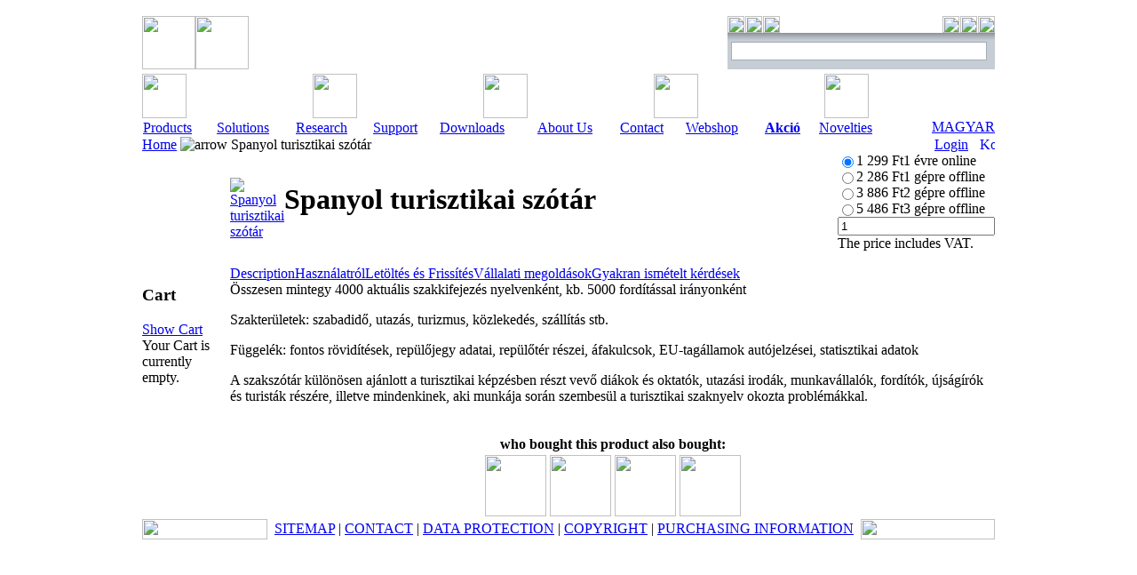

--- FILE ---
content_type: text/html;charset=iso-8859-2
request_url: https://www.morphologic.hu/index.php?page=shop.product_details&flypage=flypageTab&product_id=2567&category_id=72&option=com_virtuemart&Itemid=383&lang=en
body_size: 12541
content:
<!DOCTYPE HTML PUBLIC "-//W3C//DTD HTML 4.0 Transitional//EN">
<html xmlns="http://www.w3.org/1999/xhtml">
<head>
<meta http-equiv="Content-Type" content="text/html; charset=iso-8859-2" />
<link rel="shortcut icon" href="/images/favicon.ico">
<link href="/templates/morpho/css/template_css.css" rel="stylesheet" type="text/css" />
<link href="https://www.webforditas.hu/boxes/imports/box_styles.css" rel="stylesheet" type="text/css" />
<script type="text/javascript" src="/templates/morpho/js/functions.js"></script>
<script type="text/javascript">

  var _gaq = _gaq || [];
  _gaq.push(['_setAccount', 'UA-25345345-1']);
  _gaq.push(['_trackPageview']);
  
  (function() {
    var ga = document.createElement('script'); ga.type = 'text/javascript'; ga.async = true;
    ga.src = ('https:' == document.location.protocol ? 'https://ssl' : 'http://www') + '.google-analytics.com/ga.js';
    var s = document.getElementsByTagName('script')[0]; s.parentNode.insertBefore(ga, s);
  })();
  
</script>
<title>MorphoLogic - Spanyol turisztikai szótár</title>
<meta name="description" content="MorphoLogic" />
<meta name="title" content="" />
<meta name="author" content="KP" />
<meta name="keywords" content="" />
<meta name="title" content="" />
<meta name="author" content="KP" />
<meta name="title" content="" />
<meta name="author" content="" />
<meta name="title" content="MorphoMouse Gyik" />
<meta name="author" content="KP" />
<meta name="Generator" content="Joomla! - Copyright (C) 2005 - 2006 Open Source Matters. All rights reserved." />
<meta name="robots" content="index, follow" />
<script type="text/javascript" src="https://www.morphologic.hu/components/com_virtuemart/js/sleight.js"></script>
<script type="text/javascript" src="https://www.morphologic.hu/components/com_virtuemart/js/sleightbg.js"></script>
<link type="text/css" rel="stylesheet" media="screen, projection" href="https://www.morphologic.hu/components/com_virtuemart/css/shop.css" />
<base href="https://www.morphologic.hu/" />
	<link rel="shortcut icon" href="https://www.morphologic.hu/images/favicon.ico" />
	</head>
<body>
<table width="960" border="0" align="center" cellpadding="0" cellspacing="0">
<tr>
    <td>
    <table width="100%" border="0" cellpadding="0" cellspacing="0">
    <tr><td colspan="2" height="10"></td></tr>
    <tr>
        <td>
            <table border="0" cellpadding="0" cellspacing="0">
            <tr>
                <td><a href="index.php"><img src="/templates/morpho/images/page-logo.gif" border="0" height="60" /></a></td>
                <td><a href="index.php"><img src="/templates/morpho/images/page-title-en.gif" border="0" height="60" /></a></td>
            </tr>
            </table>
        </td>
        <td align="right">
            <!-- [301x60] search frame -->
<script type="text/javascript">
<!--
    MM_preloadImages('/templates/morpho/images/searchbox/translate_web_active.gif');
    MM_preloadImages('/templates/morpho/images/searchbox/translate_web_inactive.gif');
    MM_preloadImages('/templates/morpho/images/searchbox/translate_web_inactive_hover.gif');    
    MM_preloadImages('/templates/morpho/images/searchbox/translate_text_active.gif');
    MM_preloadImages('/templates/morpho/images/searchbox/translate_text_inactive.gif');
    MM_preloadImages('/templates/morpho/images/searchbox/translate_text_inactive_hover.gif');    
    MM_preloadImages('/templates/morpho/images/searchbox/dictionary_active.gif');
    MM_preloadImages('/templates/morpho/images/searchbox/dictionary_inactive.gif');
    MM_preloadImages('/templates/morpho/images/searchbox/dictionary_inactive_hover.gif');    
    MM_preloadImages('/templates/morpho/images/searchbox/homepage_active.gif');
    MM_preloadImages('/templates/morpho/images/searchbox/homepage_inactive.gif');
    MM_preloadImages('/templates/morpho/images/searchbox/homepage_inactive_hover.gif');    
    MM_preloadImages('/templates/morpho/images/searchbox/product_active.gif');
    MM_preloadImages('/templates/morpho/images/searchbox/product_inactive.gif');
    MM_preloadImages('/templates/morpho/images/searchbox/product_inactive_hover.gif');    
    MM_preloadImages('/templates/morpho/images/searchbox/web_active.gif');
    MM_preloadImages('/templates/morpho/images/searchbox/web_inactive.gif');
    MM_preloadImages('/templates/morpho/images/searchbox/web_inactive_hover.gif');    
//-->
</script>
<div class='boxContainer' style='width:301px; height:60px'>
<script type='text/javascript' src='/templates/morpho/js/box_functions.js'></script>
<script type='text/javascript'>s_activetab="sproducts";</script>
<table width='301' border='0' cellpadding='0' cellspacing='0'>
<tr>
  <td>
    <div style="height:19px;overflow:hidden">
    <table border="0" cellpadding="0" cellspacing="0"><tr>
    <td id="swebTabBox" class="boxTabLabel">
                <img src="/templates/morpho/images/searchbox/translate_web_inactive.gif" height="19" border="0" id="swebTabLabel"
	    style="cursor:pointer"
            onclick="SetSearchTab('swebTab')"
        >
    </td>
    <td style="width:1px"><div style="width:1px"></div></td>
    <td id="stextTabBox" class="boxTabLabel">
                <img src="/templates/morpho/images/searchbox/translate_text_inactive.gif" height="19" border="0" id="stextTabLabel"
	    style="cursor:pointer"
            onclick="SetSearchTab('stextTab')"
        >
    </td>
    <td style="width:1px"><div style="width:1px"></div></td>
    <td id="sdictTabBox" class="boxTabLabel">
                <img src="/templates/morpho/images/searchbox/dictionary_inactive.gif" height="19" border="0" id="sdictTabLabel"
	    style="cursor:pointer"
            onclick="SetSearchTab('sdictTab')"
        >
    </td>
    <td style="width:1px"><div style="width:1px"></div></td>
    </tr></table>
    </div>
  </td>
  <td align='right'>
    <div style="height:19px;overflow:hidden">
    <table border="0" cellpadding="0" cellspacing="0"><tr>
    <td style="width:1px"><div style="width:1px"></div></td>
    <td id="shomepageBox" class="boxTabLabel">
                <img src="/templates/morpho/images/searchbox/homepage_inactive.gif" height="19" border="0" id="shomepageLabel"
	    style="cursor:pointer"
            onclick="SetSearchTab('shomepage')"
        >
    </td>
    <td style="width:1px"><div style="width:1px"></div></td>
    <td id="sproductsBox" class="boxTabLabel">
                <img src="/templates/morpho/images/searchbox/product_active.gif" height="19" border="0" id="sproductsLabel"
            style="cursor:default"
            onclick="SetSearchTab('sproducts')"
        >
    </td>
    <td style="width:1px"><div style="width:1px"></div></td>
    <td id="swebBox" class="boxTabLabel">
                <img src="/templates/morpho/images/searchbox/web_inactive.gif" height="19" border="0" id="swebLabel"
	    style="cursor:pointer"
            onclick="SetSearchTab('sweb')"
        >
    </td>
    </tr></table>
    </div>
  </td>
</tr>
<tr>
  <td colspan='2' height='41' class='boxTabGradientTD' valign='middle' align='center'>
    <table width="100%" border='0' cellpadding='0' cellspacing='0'>
    <tr>
      <td><div style='width:4px'></div></td>
      <td width='100%'>
        <div id='swebTab' style='display:none'>
        <form id='swebTabForm' action='https://www.webforditas.hu/web-translator.php' method='post' target='_blank' accept-charset='UTF-8'>
        <table width='100%' border='0' cellpadding='0' cellspacing='0'>
        <tr>
          <td width='100%' valign='middle'>
            <input id='swebTabInput' type='text' name='url' class='boxInput' style='height:21px;' value='http://'>
          </td>
          <td width='5'><div style='width:5px'></div></td>
          <td valign='middle'>
                <input type="hidden" name="lang" value="english">
    <input type="image" src="/templates/morpho/images/searchbox/translate_button.gif"
        onmouseover="this.src='/templates/morpho/images/searchbox/translate_button_hover.gif'"
        onmouseout="this.src='/templates/morpho/images/searchbox/translate_button.gif'"
    >
          </td>
        </tr>
        </table>
        <input type='hidden' name='show' value='webTab'>
        <script type='text/javascript'>drawRandom();</script>            
        </form>  
        </div>
        <div id='stextTab' style='display:none'>
        <form id='stextTabForm' action='https://www.webforditas.hu/translation.php' method='post' target='_blank' accept-charset='UTF-8'>
        <table width='100%' border='0' cellpadding='0' cellspacing='0'>
        <tr>
          <td width='100%' valign='middle'>
            <input id='stextTabInput' type='text' name='input' class='boxInput' style='height:21px;' value=''>
          </td>
          <td><div style='width:5px'></div></td>
          <td valign='middle'>
                <input type="hidden" name="lang" value="english">
    <input type="image" src="/templates/morpho/images/searchbox/translate_button.gif"
        onmouseover="this.src='/templates/morpho/images/searchbox/translate_button_hover.gif'"
        onmouseout="this.src='/templates/morpho/images/searchbox/translate_button.gif'"
    >
          </td>
        </tr>
        </table>
        <input type='hidden' name='show' value='textTab'>
        <script type='text/javascript'>drawRandom();</script>            
        </form>  
        </div>
        <div id='sdictTab' style='display:none'>
        <form id='sdictTabForm' action='https://www.webforditas.hu/dictionary.php' method='post' target='_blank' accept-charset='UTF-8'>
        <table width="100%" border='0' cellpadding='0' cellspacing='0'>
        <tr>
          <td width='100%' valign='middle'>
            <input id='sdictTabInput' type='text' name='S' class='boxInput' style='height:21px;' value=''>
          </td>
          <td width='5'><div style='width:5px'></div></td>
          <td valign='middle'>
                <input type="hidden" name="lang" value="english">
    <input type="image" src="/templates/morpho/images/searchbox/translate_button.gif"
        onmouseover="this.src='/templates/morpho/images/searchbox/translate_button_hover.gif'"
        onmouseout="this.src='/templates/morpho/images/searchbox/translate_button.gif'"
    >
          </td>
        </tr>
        </table>
        <input type='hidden' name='show' value='dictTab'>
        <script type='text/javascript'>drawRandom();</script>            
        </form>
        </div>
        <div id='shomepage' style='display:none'>
        <!-- Search Site -->
        <form id='shomepageForm' action='index.php' method='post'>
        <table width='100%' border='0' cellpadding='0' cellspacing='0'>
        <tr>
          <td width='100%' valign='middle'>
            <input id='shomepageInput' type='text' name='gotcha' class='boxInput' style='height:21px;' value=''>
          </td>
          <td><div style='width:5px'></div></td>
          <td valign='middle'>
                <input type="hidden" name="lang" value="english">
    <input type="image" src="/templates/morpho/images/searchbox/search_button.gif"
        onmouseover="this.src='/templates/morpho/images/searchbox/search_button_hover.gif'"
        onmouseout="this.src='/templates/morpho/images/searchbox/search_button.gif'"
    >
          </td>
        </tr>
        </table>
        <input type='hidden' name='option' value='com_searchextended'>
        <input type='hidden' name='task' value='view'>
        <input type='hidden' name='id' value='1'>
        </form>  
        </div>
        <div id='sproducts' >
        <!-- Search the Products -->
        <form id='sproductsForm' action='index.php' method='post'>
        <table width='100%' border='0' cellpadding='0' cellspacing='0'>
        <tr>
          <td width='100%' valign='middle' height='21'>
            <input id='sproductsInput' type='text' name='gotcha' class='boxInput' style='height:21px;' value=''>
          </td>
          <td><div style='width:5px'></div></td>
          <td valign='middle'>
                <input type="hidden" name="lang" value="english">
    <input type="image" src="/templates/morpho/images/searchbox/search_button.gif"
        onmouseover="this.src='/templates/morpho/images/searchbox/search_button_hover.gif'"
        onmouseout="this.src='/templates/morpho/images/searchbox/search_button.gif'"
    >
          </td>
        </tr>
        </table>
        <input type='hidden' name='option' value='com_searchextended'>
        <input type='hidden' name='task' value='view'>
        <input type='hidden' name='id' value='5'>
        </form>  
        </div>
        <div id='sweb' style='display:none'>
        <!-- Search with Polymeta -->
        <form id='swebForm' action='index.php' method='post' target='_blank' accept-charset="utf-8" onSubmit="if (document.all) document.charset='utf-8';">
        <table width='100%' border='0' cellpadding='0' cellspacing='0' target='_blank'>
        <tr>
          <td width='100%' valign='middle'>
            <input id='swebInput' type='text' name='gotcha' class='boxInput' style='height:21px;' value=''>
          </td>
          <td><div style='width:5px'></div></td>
          <td valign='middle'>
                <input type="hidden" name="lang" value="english">
    <input type="image" src="/templates/morpho/images/searchbox/search_button.gif"
        onmouseover="this.src='/templates/morpho/images/searchbox/search_button_hover.gif'"
        onmouseout="this.src='/templates/morpho/images/searchbox/search_button.gif'"
    >
          </td>
        </tr>
        </table>
        <input type='hidden' name='option' value='com_searchextended'>
        <input type='hidden' name='task' value='view'>
        <input type='hidden' name='id' value='4'>
        </form>  
        </div>
      </td>
      <td><div style='width:4px'></div></td>
    </tr>
    </table>
  </td>
</tr>
</table>
</div>
<!-- [301x60] search frame end -->
                                </td>
    </tr>
    <tr><td colspan="2" height="5"></td></tr>
    <tr>
        <td colspan="2">
            <table class="headtable" width="960" border="0" cellpadding="0" cellspacing="0"><tr>
                <td><img src="/templates/morpho/images/head-szlogen-en.gif" height="50" /></td>
                <td width="1"></td>
                <td><a href="https://www.morphologic.hu/component/option,com_virtuemart/Itemid,533/page,shop.browse_ml/s1,1/s2,/lang,en/"><img src="/templates/morpho/images/head-dict.gif" height="50" border="0" /></a></td>
                <td width="1"></td>
                <td><a href="https://www.morphologic.hu/component/option,com_virtuemart/Itemid,589/page,shop.browse_ml/s1,2/lang,en/"><img src="/templates/morpho/images/head-translation.gif" height="50" border="0" /></a></td>
                <td width="1"></td>
                <td><a href="https://www.morphologic.hu/component/option,com_virtuemart/Itemid,406/lang,en/page,shop.browse_ml/s1,3/"><img src="/templates/morpho/images/head-proofing.gif" height="50" border="0" /></a></td>
                <td width="1"></td>
                <td><a href="http://morphomouse.com"><img src="/templates/morpho/images/head-morphomouse-en.png" height="50" border="0" /></a></td>
            </tr></table>
        </td>
    </tr>
    <tr><td colspan="2" height="1"></td></tr>
    </table>
    </td>
</tr>
<tr>
    <td class="moduletable-nav">
        <div class="moduletable-nav">
        <table width="100%" cellspacing="0" cellpadding="0" border="0">
        <tr>
            <td align="left" valign="top">
                <div class="topmenu-nav"><table width="100%" border="0" cellpadding="0" cellspacing="1"><tr><td nowrap="nowrap"><a href="https://www.morphologic.hu/content/view/212/106/lang,en/" class="mainlevel-nav" >Products</a><span class="mainlevel-nav"> </td><td> </span><a href="https://www.morphologic.hu/content/view/470/304/lang,en/" class="mainlevel-nav" >Solutions</a><span class="mainlevel-nav"> </td><td> </span><a href="https://www.morphologic.hu/content/view/83/75/lang,en/" class="mainlevel-nav" >Research</a><span class="mainlevel-nav"> </td><td> </span><a href="https://www.morphologic.hu/content/view/293/109/lang,en/" class="mainlevel-nav" >Support</a><span class="mainlevel-nav"> </td><td> </span><a href="https://www.morphologic.hu/content/view/340/327/lang,en/" class="mainlevel-nav" >Downloads</a><span class="mainlevel-nav"> </td><td> </span><a href="https://www.morphologic.hu/content/view/476/379/lang,en/" class="mainlevel-nav" >About Us</a><span class="mainlevel-nav"> </td><td> </span><a href="https://www.morphologic.hu/content/view/213/107/lang,en/" class="mainlevel-nav" >Contact</a><span class="mainlevel-nav"> </td><td> </span><a href="https://www.morphologic.hu/content/view/212/106/lang,en/" class="mainlevel-nav" >Webshop</a><span class="mainlevel-nav"> </td><td> </span><a href="https://www.morphologic.hu/content/view/880/643/lang,en/" class="mainlevel-nav" ><b>Akció</b></a><span class="mainlevel-nav"> </td><td> </span><a href="https://www.morphologic.hu/component/option,com_virtuemart/page,shop.browse/category_id,77/Itemid,485/lang,en/" class="mainlevel-nav" >Novelties</a></td></tr></table></div>
            </td>
	 <!-- Zs kerte, h legyen ez piros :) -->
	    
            <td align="right" valign="top" class="locale">
							<div class="topmenu-nav"><a href="index.php?page=shop.product_details&flypage=flypageTab&product_id=2567&category_id=72&option=com_virtuemart&Itemid=383&lang=hu" class="mainlevel-nav">MAGYAR</a></div>
						</td>
        </tr>
        </table>
        </div>
    </td>
</tr>
<tr>
    <td class="statusbar">
        <table width="100%" border="0" cellpadding="0" cellspacing="0">
        <tr>
            <td> <span class="pathway"><a href="https://www.morphologic.hu/" class="pathway">Home</a> <img src="https://www.morphologic.hu/templates/morpho/images/arrow.png" border="0" alt="arrow" /> Spanyol turisztikai szótár</span></td>
            <td align="right">					   
                    
    <table border="0" cellspacing="0" cellpadding="0" class="logintable">
    <tr><td class="logintitle">
        <a id="loginformlink" href="https://www.morphologic.hu/index.php?showloginform&lang=en">
          Login        </a>
    </td></tr>
    <tr><td>
    <div class="loginformpadder">
    <div id="loginform" class="loginform" style="display:none">
    <div align="right" class="loginformlabel">
        <a id="loginformclose" href="https://www.morphologic.hu/">X</a>
    </div>
	<form action="https://www.morphologic.hu/" method="post" name="login" >
	<table width="100%" border="0" cellspacing="0" cellpadding="0">
    
    
    <tr><td>E-mail:</td></tr>
    <tr><td>
		<input id="loginuser" name="username" type="text" class="inputbox" alt="email" size="15" style="width:100%" />
    </td></tr>
    
    <tr><td>Password:</td></tr>
    <tr><td>
		<input id="loginpass" type="password" name="passwd" class="inputbox" size="15" alt="password" style="width:100%" />
    </td></tr>
    
    <tr><td align="left">
          <table border="0" cellspacing="0" cellpadding="0"><tr>
		    <td><input type="checkbox" name="remember" class="inputbox" value="yes" alt="Remember Me" /></td>
		    <td>Remember me</td>
          </tr></table>
    </td></tr>
    
    <tr><td align="center">
		<input type="hidden" name="option" value="login" />
		<input type="submit" name="Submit" class="button" value="Login" />
    </td></tr>
    
    <tr><td>&nbsp;</td></tr>
    <tr><td align="left">
		<a href="https://www.morphologic.hu/component/option,com_user_morpho/task,lostPassword/lang,en/">
		  Lost Password?		</a>
    </td></tr>
    
	    <tr><td>&nbsp;</td></tr>
    <tr><td>
        No account yet?<br>
        <a href="https://www.morphologic.hu/component/option,com_user_morpho/task,register/lang,en/">Register</a>
            &nbsp;
        <a href="index.php?option=com_content&sectionid=13&task=view&id=626&Itemid=109">Why?</a>
        </td></tr>
        
    
    </table>
	
	<input type="hidden" name="op2" value="login" />
	<input type="hidden" name="lang" value="english" />
	<input type="hidden" name="return" value="https://www.morphologic.hu/index.php?page=shop.product_details&amp;flypage=flypageTab&amp;product_id=2567&amp;category_id=72&amp;option=com_virtuemart&amp;Itemid=383&amp;lang=en" />
	<input type="hidden" name="message" value="0" />
	<input type="hidden" name="jb641f6e6855a1721e07dce48fa8346dd" value="1" />
    </form>
    </div>
    </div>
    <script type="text/javascript">
    <!--
        function switch_loginform()
        {
            if (!document.getElementById) return;
            var lf = document.getElementById('loginform');
            
            if (lf.style.display != 'none')
                lf.style.display = 'none';
            else{
                lf.style.display = 'block';
		document.getElementById('loginuser').focus();
	    }
        }
                
        if (document.getElementById)
        {
            if (document.getElementById('loginformlink')) { document.getElementById('loginformlink').href='javascript:switch_loginform()'; }
            if (document.getElementById('loginformclose')) { document.getElementById('loginformclose').href='javascript:switch_loginform()'; }
        }        
    //-->
    </script>
    </td></tr></table>
    
	            </td>
            <td width="30" align="right">
                <div class="imagelink"><a href="index.php?page=shop.cart&option=com_virtuemart&Itemid=106">
                  <img src="/templates/morpho/images/cart3.gif" height="17" border="0" alt="Kosár"/>
                </a></div>
            </td>
        </tr>
        </table>
    </td>
</tr>
<tr>
    <td>
        <table width="100%" border="0" align="center" cellpadding="0" cellspacing="0">
		<tr>
			<td class="left-side-v-sz">
						<div class="moduletable">
							<h3>
					Cart				</h3>
				<div class="cartmenu">
<table class="cartmenu" border="0" cellpadding="0" cellspacing="0" width="100%">
    <tr>
        <td>
            <a class="mainlevel" href="https://www.morphologic.hu/component/page,shop.cart/option,com_virtuemart/Itemid,383/lang,en/">
            Show Cart</a>
        </td>
    </tr>
    <tr>
        <td class="cartcontent">Your Cart is currently empty.</td>
    </tr>
</table>
</div>
		</div>
					</td>
            <td valign="top" class="contentcell">
            <div >
                <script>
function form_submit()
{
    var obj = document.getElementById('addtocart');
    var custom_attribute_name = "";
    var custom_attribute_value = "";
    var product_name = "";
    var search = true;
	
	for (i=0; search && i<obj.elements.length; i++) {
            if ((obj.elements[i].name == 'custom_attribute_fields[]') && obj[obj.elements[i].value]) {
              custom_attribute_value = obj[obj.elements[i].value].value;
              custom_attribute_name = obj.elements[i].value;
            }

            if ((obj.elements[i].name == 'product_name_for_check') && obj.elements[i].value) {
              product_name = obj.elements[i].value;
              product_name = product_name.replace(/<br>/, " ");
			}
			if (product_name != "" && custom_attribute_name != "")
				search = false;
        }

    if ((custom_attribute_name != '') && (custom_attribute_value == '')) {
        var msg = 'Please fill out the %name% field at %product%!'
		msg = msg.replace(/%name%/gi,custom_attribute_name.replace(/_/gi,' '));
		msg = msg.replace(/%product%/gi,product_name.replace(/_/gi,' '));
        alert(msg);
        return false;
    }


	if (obj.product_id.value != '')
	    return obj.submit();
	else {
	    alert('Please select an item!');
	    return false;
	}
}

</script>
				
				
				<!--a honlap tartali resze-->
                <table width="100%" height="100%" cellpadding="0" cellspacing="0">
                <tr><td class="prod_head">
                    <table width="100%" cellspacing="0" cellpadding="0">
                    <tr>
                      <td><script type="text/javascript">//<![CDATA[
            document.write('<a href="javascript:void window.open(\'https://www.morphologic.hu/images/product/MBM/sh-turi.jpg\', \'win2\', \'status=no,toolbar=no,scrollbars=yes,titlebar=no,menubar=no,resizable=yes,width=640,height=480,directories=no,location=no\');" title=""><img src="https://www.morphologic.hu/images/product/MBM/sh-turi_69.jpg"  alt="Spanyol turisztikai szótár" class="szolg-kep" border="0" /><br/></a>');
            //]]></script>
<noscript>
            <a href="https://www.morphologic.hu/images/product/MBM/sh-turi.jpg" target="_blank" title=""><img src="https://www.morphologic.hu/images/product/MBM/sh-turi_69.jpg"  alt="Spanyol turisztikai szótár" class="szolg-kep" border="0" /><br/></a>
            </noscript>
</td>
                      <td width="80%" align="left"><h1>Spanyol turisztikai szótár</h1></td>
                      <td>
                        
                        
    <form action="https://www.morphologic.hu/index.php" method="post" name="addtocart" id="addtocart" class="szolg">
      <table cellspacing='0' cellpadding='0'>
        <tr><td height='0'><div class="addtocart-minwidth"></div></td></tr>
        <tr><td  class='cart-select'><table class="szolg" border="0" cellpadding="0" cellspacing="0">
<tr>
  <td class="szolg-radio"><input type="radio" name="product_id" value="2571" checked></td>
  <td class="szolg-ar">1&nbsp;299&nbsp;Ft</td>
  <td class="szolg-attrib"><table border="0" cellpadding="0" cellspacing="0"><tr><td>1&nbsp;évre&nbsp;online</td></tr></table></td>
</tr>
<tr>
  <td class="szolg-radio"><input type="radio" name="product_id" value="2568" ></td>
  <td class="szolg-ar">2&nbsp;286&nbsp;Ft</td>
  <td class="szolg-attrib"><table border="0" cellpadding="0" cellspacing="0"><tr><td>1&nbsp;gépre&nbsp;offline</td></tr></table></td>
</tr>
<tr>
  <td class="szolg-radio"><input type="radio" name="product_id" value="2569" ></td>
  <td class="szolg-ar">3&nbsp;886&nbsp;Ft</td>
  <td class="szolg-attrib"><table border="0" cellpadding="0" cellspacing="0"><tr><td>2&nbsp;gépre&nbsp;offline</td></tr></table></td>
</tr>
<tr>
  <td class="szolg-radio"><input type="radio" name="product_id" value="2570" ></td>
  <td class="szolg-ar">5&nbsp;486&nbsp;Ft</td>
  <td class="szolg-attrib"><table border="0" cellpadding="0" cellspacing="0"><tr><td>3&nbsp;gépre&nbsp;offline</td></tr></table></td>
</tr>
</table>
</td></tr><tr><td><label><table cellspacing='0' cellpadding='0'><tr><td valign='top' class='cart-image'>
					<input name="imageField" type="image" src="https://www.morphologic.hu/images/ps_image/add-to-cart_en.gif" onclick="return form_submit(document.getElementById('addtocart'));" />
                    </td><td valign='top'>
		<input id="quantity" name="quantity" type="text" class="szolg-text_en" value="1" onclick="return false;"/>
				</td></tr></table></label>
	  <input type="hidden" name="product_name_for_check" value="Spanyol turisztikai szótár" />
				
      <input type="hidden" name="flypage" value="shop.flypageTab" />
      <input type="hidden" name="page" value="shop.cart" />
      <input type="hidden" name="manufacturer_id" value="" />
      <input type="hidden" name="category_id" value="72" />
      <input type="hidden" name="func" value="cartAdd" />
      <input type="hidden" name="option" value="com_virtuemart" />
      <input type="hidden" name="Itemid" value="383" /></td></tr>
		   <tr><td class='cart-tax'>
		     The price includes VAT.
		   </td></tr>
                   </table>
                   </form>
                      </td>
                    </tr>
                    </table>
                </td></tr>
                <tr><td height="100%" class='mlTabContainer'>


<style type='text/css'>

  #t_pdetails  { display:none; }
  

  #t0  { display:none; }
  

  #t1  { display:none; }
  

  #t2  { display:none; }
  

  #t3  { display:none; }
  

  #t_pdetails            { display:block; }
  #t_pdetailsLabelLeft   { background-image: url(/templates/morpho/images/tab_active_left.gif); }
  #t_pdetailsLabelMiddle { background-image: url(/templates/morpho/images/tab_active_base.gif); }
  #t_pdetailsLabelRight  { background-image: url(/templates/morpho/images/tab_active_right.gif); }

</style>
<script>
var activetab = 't_pdetails';
</script>

<table width='100%' cellpadding='0' cellspacing='0' border="0">
<tr><td class='mlTabLabelHolder'>
  <!-- Tabs begin -->
  <div class='mlTabLabelHolder_a'>
  <div class='mlTabLabelHolder_b'>
  <table class='mlTabLabelHolder' border="0" cellpadding="0" cellspacing="0">
  <tr>
        <td id='t_pdetailsLabelLeft' class='mlTabLabelLeft'></td>
    <td id='t_pdetailsLabelMiddle' class='mlTabLabelMiddle'>
      <a id='t_pdetailsLabelLink' hidefocus="true" class='mlActiveTabLabel' href="index.php?show=t_pdetails" target="_top">Description</a>
    </td>
    <td id='t_pdetailsLabelRight' class='mlTabLabelRight'></td>

    <td class='mlTabLabelSep'></td>    <td id='t0LabelLeft' class='mlTabLabelLeft'></td>
    <td id='t0LabelMiddle' class='mlTabLabelMiddle'>
      <a id='t0LabelLink' hidefocus="true" class='mlTabLabel' href="index.php?show=t0" target="_top">Használatról</a>
    </td>
    <td id='t0LabelRight' class='mlTabLabelRight'></td>

    <td class='mlTabLabelSep'></td>    <td id='t1LabelLeft' class='mlTabLabelLeft'></td>
    <td id='t1LabelMiddle' class='mlTabLabelMiddle'>
      <a id='t1LabelLink' hidefocus="true" class='mlTabLabel' href="index.php?show=t1" target="_top">Letöltés&nbsp;és&nbsp;Frissítés</a>
    </td>
    <td id='t1LabelRight' class='mlTabLabelRight'></td>

    <td class='mlTabLabelSep'></td>    <td id='t2LabelLeft' class='mlTabLabelLeft'></td>
    <td id='t2LabelMiddle' class='mlTabLabelMiddle'>
      <a id='t2LabelLink' hidefocus="true" class='mlTabLabel' href="index.php?show=t2" target="_top">Vállalati&nbsp;megoldások</a>
    </td>
    <td id='t2LabelRight' class='mlTabLabelRight'></td>

    <td class='mlTabLabelSep'></td>    <td id='t3LabelLeft' class='mlTabLabelLeft'></td>
    <td id='t3LabelMiddle' class='mlTabLabelMiddle'>
      <a id='t3LabelLink' hidefocus="true" class='mlTabLabel' href="index.php?show=t3" target="_top">Gyakran&nbsp;ismételt&nbsp;kérdések</a>
    </td>
    <td id='t3LabelRight' class='mlTabLabelRight'></td>

  </tr>
  </table>
  </div>
  </div>
  <script type='text/javascript'>
  <!--
    if (document.getElementById) {
      document.getElementById('t_pdetailsLabelLink').href = 'javascript:SetTab("t_pdetails")';
      document.getElementById('t0LabelLink').href = 'javascript:SetTab("t0")';
      document.getElementById('t1LabelLink').href = 'javascript:SetTab("t1")';
      document.getElementById('t2LabelLink').href = 'javascript:SetTab("t2")';
      document.getElementById('t3LabelLink').href = 'javascript:SetTab("t3")';
    }
  //-->
  </script>
<!-- Tabs end   -->
</td></tr>
<tr><td class="mlTabContent">


<div id='t_pdetails'>
<p>Összesen mintegy 4000 aktuális szakkifejezés nyelvenként, kb. 5000 fordítással irányonként</p><p>Szakterületek: szabadidő, utazás, turizmus, közlekedés, szállítás stb.</p><p>Függelék: fontos rövidítések, repülőjegy adatai, repülőtér részei, áfakulcsok, EU-tagállamok autójelzései, statisztikai adatok</p><p>A szakszótár különösen ajánlott a turisztikai képzésben részt vevő diákok és oktatók, utazási irodák, munkavállalók, fordítók, újságírók és turisták részére, illetve mindenkinek, aki munkája során szembesül a turisztikai szaknyelv okozta problémákkal.</p>
</div>
	<div id='t0'>
		<!-- view -->			<table class="contentpaneopen" cellpadding="0" cellspacing="0">
			<tr>
								<td class="contentheading" width="100%">
					A MorphoMouse használata									</td>
							</tr>
			</table>
			
		<table class="contentpaneopen" cellpadding="0" cellspacing="0">
				<tr>
			<td valign="top" colspan="2">
				<p>A MorphoMouse találóprogram nem csak egy újabb szótárprogram, de még csak nem is egy egyszerű mondatfordító&#8230;<br />
A MorphoMouse találóprogram hatékonyan képes bármely képernyőn levő szövegrészt (szavakat, kifejezéseket, mondatokat) megtalálni mind a programhoz megvásárolt alkalmazásokban (szótárakban, fordítóprogramokban), mind az interneten ingyenesen megtalálható tartalmakban (szolgáltatásokban, adatbázisokban); sőt a rendszerhez megvásárolható fejlesztői programcsomag segítségével akár tetszőleges saját tartalmakban is.<br />
A MorphoMouse találóprogram ingyenes és megvásárolható moduljairól részletes információt talál a <a href="http://www.morphomouse.com">www.morphomouse.com</a> oldalon.</p>
<p>A MorphoMouse találóprogram a képernyőn levő szöveg nyelvi elemzésével indítja hatékony működését: felismeri a szöveg nyelvét, megkeresi a kérdéses szavak szótári alapalakját, felismeri a több elemből álló nyelvi kifejezéseket, elemzi a kijelölt szót tartalmazó mondatot. <br />
A MorphoMouse működtetéséhez szükséges operációs rendszer: Windows XP, Vista, Windows 7, Windows 8, Windows 10 (a program minden operációs rendszer 64 bites verzióját is támogatja)</p>
<p>A MorphoMouse erőssége a képernyőről közvetlenül indított, begépelés nélküli felismerés, de mód van a hagyományos, beírásos keresésre is. A MorphoMouse keresőablakába közvetlenül beírhatja, bemásolhatja a keresendő szöveget, majd a keresés indításához nyomja le az <em>Enter</em> billentyűt, vagy kattintson a nagyítóikonra.</p>
<p>A begépelés nélküli keresés az alábbiak szerint történik, az egérmutatóval:</p>
<ul>
    <li>Az automatikus betűfelismerést támogató alkalmazásokban: álljon az egérmutatóval a keresendő szó fölé</li>
    <li> 		Az automatikus betűfelismerést nem támogató alkalmazásokban két lehetőség van:
    <ul>
        <li>jelölje ki a keresendő szót, és álljon az egérmutatóval a kijelölés fölé (<em>Kijelölt szöveg felismerése</em>)</li>
        <li>kapcsolja be az <em>Általános betűfelismerés</em>t, és álljon az egérmutatóval a keresendő szó fölé</li>
    </ul>
    </li>
</ul>
<p>Alapértelmezett beállításként a Ctrl billentyű kétszeri megnyomása szükséges, hogy az egérmutató alatt lévő szöveget a program automatikusan bemásolja a keresőablakba, és megkezdje a keresést.</p>
<p>Az automatikus betűfelismerés az alábbi alkalmazásokban működik:</p>
<ul>
    <li>Internet Explorer 8, 9, 10, 11<br />
    </li>
    <li>Microsoft Word  2003, 2007, 2010, 2013, 2016<br />
    </li>
    <li>Firefox 21, és újabb</li>
    <li>Google Chrome 32, és újabb</li>
    <li>Adobe (Reader) X, XI, DC<br />
    </li>
</ul>
<p>A MorphoMouse programfelületének áttekintése<br />
</p>
<img border="0" alt="" src="/images/stories/interface.jpg" />
<p><br />
<table>
    <tbody>
        <tr>
            <td>1</td>
            <td>beíró-/keresőmező</td>
        </tr>
        <tr>
            <td>2</td>
            <td>a keresés indítása az <em>Enter</em> billentyű lenyomásával vagy a nagyítóikonra kattintással</td>
        </tr>
        <tr>
            <td>3</td>
            <td>keresési előzmények megtekintése</td>
        </tr>
        <tr>
            <td>4</td>
            <td>a <em>Modul</em>ok közötti váltáshoz kattintson a kiválasztandó <em>Modul</em> ikonjára</td>
        </tr>
        <tr>
            <td>5</td>
            <td>hosszabb lista esetén a további <em>Modul</em>okhoz lapozás</td>
        </tr>
        <tr>
            <td>6</td>
            <td>a <em>Modul</em>hoz tartozó egyedi beállítások</td>
        </tr>
        <tr>
            <td>7</td>
            <td>a <em>MorphoMouse</em> és a telepített <em>Modul</em>ok <em>Súgó</em>jának megnyitása</td>
        </tr>
        <tr>
            <td>8</td>
            <td>a <em>MorphoMouse</em> beállításai és a telepített <em>Modul</em>ok kezelése</td>
        </tr>
        <tr>
            <td>9</td>
            <td>az ablak rögzítése a jelenlegi helyen</td>
        </tr>
        <tr>
            <td>10</td>
            <td>az ablak lecsukása a következő keresésig</td>
        </tr>
        <tr>
            <td>11</td>
            <td>a <em>MorphoMouse</em> használatának befejezése</td>
        </tr>
        <tr>
            <td>12</td>
            <td>vásárlás</td>
        </tr>
        <tr>
            <td>13</td>
            <td>az ablak átméretezése</td>
        </tr>
        <tr>
            <td>14</td>
            <td>az ablak áthelyezése</td>
        </tr>
        <tr>
            <td>15</td>
            <td>a MorphoLogic weboldalának megnyitása</td>
        </tr>
        <tr>
            <td>16</td>
            <td>a MorphoMouse weboldalának megnyitása</td>
        </tr>
    </tbody>
</table>
</p>
<p>A MorphoMouse találóprogram részletes súgója a <a href="http://www.morphomouse.com">www.morphomouse.com</a> weboldalon olvasható.</p>			</td>
		</tr>
				</table>
		
		<span class="article_seperator">&nbsp;</span>
		
					<div class="back_button">
				<a href='javascript:history.go(-1)'>
					[ Back ]</a>
			</div>
				</div>
	<div id='t1'>
		<!-- view -->			<table class="contentpaneopen" cellpadding="0" cellspacing="0">
			<tr>
								<td class="contentheading" width="100%">
					A MorphoMouse és a MorphoWord programok telepítőjének letöltése									</td>
							</tr>
			</table>
			
		<table class="contentpaneopen" cellpadding="0" cellspacing="0">
				<tr>
			<td valign="top" colspan="2">
				A <strong>MorphoMouse </strong>program <strong><span style="color:#C00000">ingyenesen</span></strong> letölthető és telepíthető a <a href="https://www.morphologic.hu/downloads/csupdate/mlinstall/morphologic_setup.exe"><strong>MorphoLogic Telepítő és Frissítő</strong></a> alkalmazás segítségével.
<p>  </p>
<p>A <strong> MorphoMouse és Moduljai (Elektronikus szótárak, Gépi fordítás)</strong>, valamint a <strong>MorphoWord (továbbá MorphoWord Net,  MorphoWord Plus, MorphoWord Plus Net, MorphoWord Pro)</strong> programjaink <strong>telepítése</strong>:  </p>
<ol>
    <li>Töltse le a <a href="https://www.morphologic.hu/downloads/csupdate/mlinstall/morphologic_setup.exe"><strong> MorphoLogic Telepítő és Frissítő</strong></a> alkalmazást!</li>
    <li>Zárja be a számítógépén futó alkalmazásokat, hogy a program használatához minden szükséges komponens települhessen a számítógép újraindítása nélkül!</li>
    <li>Böngészőjének letöltési mappájából indítsa el a telepítőt!</li>
    <li>A telepítéskor megjelenő párbeszédablakba írja be a megvásárolt terméksorszámot!</li>
    <li>Nyomja meg az <em>OK</em> gombot!</li>
    <li>Amennyiben többféle terméket vásárolt, kérjük, mindegyik terméksorszámot egyenként adja hozzá a telepítőhöz!</li>
</ol>
<p>Ezt követően a program automatikusan telepíti azokat a komponenseket, amelyek az adott terméksorszámmal elérhetőek. </p>
<p>&#160;</p>
<p> </p>
<p><strong>Demó eszközök</strong> telepítése a <a href="https://www.morphologic.hu/downloads/csupdate/mlinstall/morphologic_setup.exe"><strong>MorphoLogic Telepítő és Frissítő</strong></a> alkalmazás segítségével történik a fent leírt módon, terméksorszám hozzáadása nélkül. </p>
<ul>
    <li>MorphoMouse Online Szótárak: a <em>Beállítások / Modulok / Szótárak modul / Részletek / Elérhető termékek</em> menüben kattintson a <em>Demó</em> gombra a kiválasztott szótár 14 napos kipróbálásához</li>
    <li>MorphoMouse Online Gépi fordítás: a <em>Beállítások / Modulok / Gépi fordítás modul / Részletek / Elérhető termékek </em>menüben kattintson a <em>Demó</em> gombra az angol-magyar, magyar-angol fordítás 14 napos kipróbálásához</li>
    <li>MorphoWord Net: a telepítőben jelölje be a MorphoWord komponens telepítését a Microsoft Word alatti angol-magyar, magyar-angol online fordítás 14 napos kipróbálásához</li>
    <li>MorphoWeb Net: a telepítőben jelölje be a MorphoWeb komponens telepítését a böngészőkbe épülő angol-magyar, magyar-angol online fordítás 14 napos kipróbálásához</li>
</ul>
<p>&#160;</p>
<p><strong>Offline</strong> programok internetkapcsolat nélkül telepíthető és aktiválható verzióinak a letöltéséhez kérjük, kattintson <a href="https://www.morphologic.hu/index.php?option=com_content&amp;task=view&amp;id=878&amp;Itemid=637">ide</a> </p>			</td>
		</tr>
				</table>
		
		<span class="article_seperator">&nbsp;</span>
		
					<div class="back_button">
				<a href='javascript:history.go(-1)'>
					[ Back ]</a>
			</div>
				</div>
	<div id='t2'>
		<!-- view -->			<table class="contentpaneopen" cellpadding="0" cellspacing="0">
			<tr>
								<td class="contentheading" width="100%">
					Vállalati megoldások									</td>
							</tr>
			</table>
			
		<table class="contentpaneopen" cellpadding="0" cellspacing="0">
				<tr>
			<td valign="top" colspan="2">
				<br />
<p>A MorphoLogic Szótárszerver olyan vállalati megoldás, amely kis-, közepes és nagyvállalatok számára egyaránt rugalmasan skálázható módon teszi elérhetővé a MorphoLogic elektronikus szótárak által nyújtott előnyöket. A dolgozók a vállalat igényei szerint összeállított szótárcsomagot az intraneten keresztül érhetik el. A szótárszerverhez kétféle kliens választható: a böngészőben használható webes felület, a MoBiWeb, illetve a felhasználó gépén futó, számos előnyt nyújtó MorohoMouse-alkalmazás.</p>
<p><br />
</p>
A telepítéssel kapcsolatos részletes leírás <a href="http://www.morphologic.hu/downloads/doc/morphologicservermanual.pdf">itt olvasható</a>.<br />
<br />
A termékkel és az árakkal kapcsolatban érdeklődjön <a href="https://www.morphologic.hu/component/option,com_contact/task,view/contact_id,31/lang,en/">értékesítési osztályunknál</a>.
<p> </p>
<p>&#160;</p>
<h4>MoBiWEB kliens</h4>
<img width="700" alt="" src="images/product/MBD/server/mobiweb_screenshot.gif" /> <br />
<br />
<br />
<h4>MorphoMouse kliens</h4>
<img width="700" alt="" src="images/stories/momo_dict.png" />			</td>
		</tr>
				</table>
		
		<span class="article_seperator">&nbsp;</span>
		
					<div class="back_button">
				<a href='javascript:history.go(-1)'>
					[ Back ]</a>
			</div>
				</div>
	<div id='t3'>
		<!-- view -->
		<table class="contentpaneopen" cellpadding="0" cellspacing="0">
				<tr>
			<td valign="top" colspan="2">
				<h1>Gyakran ismételt kérdések a MorphoMouse termékhez</h1>
<p><strong>Ez az összeállítás a MorphoMouse Súgó kiegészítése. Terméktámogatási csoportunk a leggyakrabban feltett kérdésekre adott válaszokat gyűjtötte itt össze.<br />
A Súgó online is elérhető a </strong><a href="http://www.morphomouse.com"><strong>MorphoMouse oldalán.</strong></a><br />
</p>
<h3><a href="https://www.morphologic.hu/#1">Általános kérdések, hardver- és erőforrásigény</a></h3>
<h3><a href="https://www.morphologic.hu/#2">Telepítés, eltávolítás</a></h3>
<h3><a href="https://www.morphologic.hu/#15">Aktiválással kapcsolatos kérdések</a></h3>
<h3><a href="https://www.morphologic.hu/#3">Működtetési problémák</a></h3>
<h3><a href="https://www.morphologic.hu/#4">A szöveg felismerése</a></h3>
<p>&#160;</p>
<p>&#160;</p>
<br />
<h2><a title="1" name="1"></a>Általános kérdések, hardver- és erőforrásigény</h2>
<p class="gyik_kerdes">Milyen erőforrásigénye van a MorphoMouse-nak? </p>
<p class="gyik_valasz"><strong>Operációs rendszer:</strong> Windows XP, Vista, Windows 7, Windows 8, Windows 10 (a program minden operációs rendszer 64 bites verzióját is támogatja)<br />
<strong>Online Modul</strong> esetén a programnak nincs különösebb erőforrásigénye.<br />
<strong>Offline Modul</strong> esetén a Modultól függ, mennyi memóriát használ a futása során (Pl. az Offline Gépi fordítás modulhoz 1 GByte szabad memória ajánlott).<br />
A program aktiválásához <strong>internetkapcsolat</strong> szükséges.</p>
<br />
<h2><a title="2" name="2"></a>Telepítés, eltávolítás </h2>
<p class="gyik_kerdes">Hogyan kell telepíteni a MorphoMouse-t?</p>
<p class="gyik_valasz">A MorphoMouse program a <a href="http://www.morphologic.hu/telepito">MorphoLogic Telepítő és Frissítő</a> alkalmazás segítségével telepíthető.<br />
A telepítésről, kipróbálásról <a href="http://www.morphologic.hu/telepito">itt</a> talál részletes leírást. </p>
<p class="gyik_kerdes">Hogyan kell eltávolítani a MorphoMouse-t?</p>
<p class="gyik_valasz">A MorphoMouse program eltávolítását minden esetben a telepítőprogram eltávolító részével javasoljuk. Ezt a Start / Minden program / MorphoLogic / MorphoLogic Telepítő és Frissítő útvonalon érheti el.<br />
Telepítés után a program a C:\Program files\MorphoLogic útvonalon érhető el, a felhasználó egyedi beállításait a C:\Users\[felhasználónév]\Application Data\.Roaming.\MorphoLogic útvonalon tárolja. Ezeket az állományokat "kézzel" csak akkor törölje, ha azt valamilyen probléma miatt az Ügyféltámogatás javasolja Önnek. (Az útvonalak alapértelmezett telepítésre vonatkoznak, és a különböző operációs rendszerek alatt kismértékben eltérhetnek.)<br />
Figyelem! A Vezérlőpulton keresztül indított programeltávolítás az összes komponenst eltávolítja.</p>
<p class="gyik_kerdes">Hogyan lehet eltávolítani az Online szolgáltatásokat? </p>
<p class="gyik_valasz">Az Online szolgáltatásokat nem lehet eltávolítani. Használja a Modul elrejtése, vagy a Modul Filterek fülén a komponens kikapcsolásának lehetőségét.</p>
<br />
<h2><a title="15" name="15"></a>Aktiválással kapcsolatos kérdések</h2>
<p class="gyik_kerdes">Mi szükséges az aktiváláshoz? </p>
<p class="gyik_valasz">Az aktiváláshoz szükséges a szoftver egyedi terméksorszáma, és a számítógép internetes kapcsolatfelvétele az aktiválást végző szerverrel.<br />
Offline Modul esetén lehetőség van arra, hogy olyan gépen aktiválja a MorphoMouse-t, amely nem rendelkezik közvetlen internetkapcsolattal.</p>
<p class="gyik_kerdes">Hogyan kell aktiválni a terméket? </p>
<p class="gyik_valasz">Online telepítés esetén a telepítéskor megadott terméksorszámokkal a program automatikusan elvégzi az aktiválást.<br />
Offline telepítés esetén a Beállítások / Modul / Részletek Aktiválás részben vegye ki a jelölést az "Egylépéses aktiválás" lehetőségről, és kövesse a leírt lépéseket!  </p>
<p class="gyik_kerdes">Sikeresen aktiváltam a programot, de ha a számítógépen lévő másik felhasználói fiók alatt indítom a programot, újból kéri az aktiválást. Mit tegyek? </p>
<p class="gyik_valasz">Aktiválja a programot minden olyan felhasználónál, ahol a programot használni kívánja. Egy számítógépen a különböző felhasználóknál történő aktiválás egy licencfelhasználásnak számít.</p>
<p class="gyik_kerdes">Hányszor lehet újratelepíteni és aktiválni egy terméket?</p>
<p class="gyik_valasz"><strong>Offline Modul:</strong> Korlátlan számban, ha ugyanarra a számítógépre telepíti. A program csak egy (illetve a vásárolt licencszámban meghatározott) számú számítógépen használható. Az aktiválás kezelésébe beépítettünk egy kismértékű toleranciát, így nem kell új terméksorszámot vásárolnia, ha hosszabb időszak elteltével kicseréli számítógépét, és az új gépen is aktiválni szeretné a programot. <br />
<strong>Online Modul:</strong> Az előfizetés ideje alatt korlátlan számú számítógépen aktiválhatja a programot, de egyidejűleg csak egy számítógépről érhető el a szerver.</p>
<br />
<h2><a title="4" name="4"></a>A szöveg felismerése</h2>
<p class="gyik_kerdes">Melyik alkalmazásokban használható az automatikus betűfelismerés (kiolvastatás)?</p>
<p class="gyik_valasz"> Az automatikus betűfelismerés az alábbi alkalmazásokban működik:<br />
- Internet Explorer 8, 9, 10, 11<br />
- Microsoft Word 2003, 2007, 2010, 2013, 2016<br />
- Mozilla Firefox 21, és újabb<br />
- Google Chrome 32, és újabb<br />
- Adobe (Reader) X, XI, DC </p>
<p class="gyik_kerdes">Acrobat (Reader) alatt nem működik a program.</p>
<p class="gyik_valasz">A MorphoMouse az Acrobat X, XI és DC verziókat támogatja. Másolásvédett szöveg esetén sajnos továbbra sem tud működni.</p>
<p class="gyik_valasz">- Amennyiben az Acrobat-ot később telepíti, vagy más verzióra tér át, szükség lehet a MorphoMouse telepítő újbóli futtatására, hogy a szükséges kiegészítés települjön. <br />
- Az Acrobat alatt a következő beállítások is szükségesek (változtatás után az Acrobat-ot újra kell indítani): <br />
Szerkesztés / Beállítások / Általános (Edit / Preferences / General) <br />
Általános (General) részben: "Csak hitelesített bővítmény használata" (Use only certified plug-ins) &#8594; ne legyen kipipálva <br />
Acrobat X alatt ugyanitt, Acrobat XI és DC alatt a Biztonság (nagyobb) / Security (enhanced) részben: <br />
"Védett mód bekapcsolása indításkor" (Enable Protected mode at startup) &#8594; ne legyen kipipálva<br />
</p>
<p class="gyik_kerdes">Firefox alatt nem működik a program. </p>
<p class="gyik_valasz">A telepítő a MorphoMouse telepítésekor a szükséges Firefox kiterjesztést is feltelepíti. A Firefox első indításakor a MorphoMouse Mozilla extension beépülését engedélyezni kell, utána a Firefox újraindítása szükséges. <br />
Probléma esetén a Firefox Kiegészítők / Kiterjesztések között tudja a plugint ellenőrizni.<br />
Amennyiben a telepítés nem sikerült, vagy időközben másik verziójú Firefox-ra tért át, szükség lehet a MorphoLogic Telepítő és Frissítő aktuális verziójának újbóli futtatására.</p>
<p class="gyik_kerdes">Chrome alatt nem működik a program. </p>
<p class="gyik_valasz">A telepítő a MorphoMouse telepítésekor a szükséges Chrome kiterjesztést is feltelepíti. A Chrome megnyílása után a MorphoMouse Extension-t a "+ Ingyenes" gomb megnyomásával tudja a bővítményekhez hozzáadni, utána a Chrome újraindítása szükséges. <br />
Probléma esetén a Chrome Eszközök / Bővítmények között tudja a plugint ellenőrizni.<br />
Amennyiben a telepítés nem sikerült, vagy időközben másik verziójú Chrome-ra tért át, szükség lehet a MorphoLogic Telepítő és Frissítő aktuális verziójának újbóli futtatására.</p>
<p class="gyik_kerdes">A MorphoMouse MS Wordben, Internet Explorerben egyáltalán nem vagy hibásan működik. </p>
<p class="gyik_valasz">Próbálja meg a megjelenítési nézetet 100%-ra állítani.</p>
<p class="gyik_kerdes">"Beszkennelt" (lapolvasóval beolvasott) szöveget fel lehet ismerni a MorphoMouse-szal? </p>
<p class="gyik_valasz">Nem. A MorphoMouse a számítógép képernyőjére, a Windows betűtípusaival írt szöveget ismeri fel. A beszkennelt szöveget először valamilyen karakterfelismerő programmal szövegállománnyá kell alakítani. </p>
<h2><a title="3" name="3"></a>Működtetési problémák</h2>
<p class="gyik_kerdes">A program induláskor kikapcsolja a ClearType betűsimítást. Miért? </p>
<p class="gyik_valasz">A MorphoMouse "Általános betűfelismerés" üzemmódban sajnos nem tud a betűsimítással együttműködni, futása alatt ezért szükséges annak kikapcsolása.</p>
<p class="gyik_kerdes">A MorphoMouse csak a szavak részeit ismeri fel, vagy hibásan ismeri fel a szavakat. </p>
<p class="gyik_valasz">Használja a "Kijelölt szöveg felismerése" lehetőséget, vagy kapcsolja be az "Általános betűfelismerés"t - erről részletesen a Súgóban olvashat.</p>
<br />
<br />
<p>&#160;</p>
<hr />
<p>&#160;</p>
<p><strong>Abban az esetben, ha problémájára nem talált megoldást, </strong><a href="http://www.morphologic.hu/support/feedback.php?product=momo"><strong>vegye fel a kapcsolatot</strong></a><strong> velünk! Adja meg e-mail címét, és Terméktámogatási csoportunk válaszlevélben elküldi az ajánlott megoldást, vagy ha ez akadályba ütközik, a megoldáshoz további információkat kérünk Öntől.</strong> </p>			</td>
		</tr>
				</table>
		
		<span class="article_seperator">&nbsp;</span>
		
					<div class="back_button">
				<a href='javascript:history.go(-1)'>
					[ Back ]</a>
			</div>
				</div>
</td></tr>
</table>

                </td></tr>
                </table>
<br/><br/>
 <center> <b>who bought this product also bought:</b><br/><table><tr><td class='aruhaz-k-bg'><a href='https://www.morphologic.hu/component/page,shop.product_details/flypage,flypageTab/product_id,2557/category_id,72/manufacturer_id,/option,com_virtuemart/Itemid,106Ă Ă Ä Ă Ă Ă Ä Ă Ă Ă ĂĹĄĂ Ă Ă Ä Ă Ä Ă Ä Ă Ä ÄšÄÄ ĂÂ /lang,hu/' title='Spanyol kéziszótár'><img src='https://www.morphologic.hu/images/product/MBM/sh-kezi_69.jpg' class='aruhaz-kep' border='0' width='69'><br/></a></td><td class='aruhaz-k-bg'><a href='https://www.morphologic.hu/component/page,shop.product_details/flypage,flypageTab/product_id,2542/category_id,72/manufacturer_id,/option,com_virtuemart/Itemid,106Ă Ă Ä Ă Ă Ă Ä Ă Ă Ă ĂĹĄĂ Ă Ă Ä Ă Ä Ă Ä Ă Ä ÄšÄÄ ĂÂ /lang,hu/' title='Olasz turisztikai szótár'><img src='https://www.morphologic.hu/images/product/MBM/ih-turi_69.jpg' class='aruhaz-kep' border='0' width='69'><br/></a></td><td class='aruhaz-k-bg'><a href='https://www.morphologic.hu/component/page,shop.product_details/flypage,flypageTab/product_id,2452/category_id,72/manufacturer_id,/option,com_virtuemart/Itemid,106Ă Ă Ä Ă Ă Ă Ä Ă Ă Ă ĂĹĄĂ Ă Ă Ä Ă Ä Ă Ä Ă Ä ÄšÄÄ ĂÂ /lang,hu/' title='Francia gasztronómiai szótár'><img src='https://www.morphologic.hu/images/product/MBM/fh-gaszt_69.jpg' class='aruhaz-kep' border='0' width='69'><br/></a></td><td class='aruhaz-k-bg'><a href='https://www.morphologic.hu/component/page,shop.product_details/flypage,flypageTab/product_id,2457/category_id,72/manufacturer_id,/option,com_virtuemart/Itemid,106Ă Ă Ä Ă Ă Ă Ä Ă Ă Ă ĂĹĄĂ Ă Ă Ä Ă Ä Ă Ä Ă Ä ÄšÄÄ ĂÂ /lang,hu/' title='Francia gazdasági szótár'><img src='https://www.morphologic.hu/images/product/MBM/fh-gazd_69.jpg' class='aruhaz-kep' border='0' width='69'><br/></a></td></tr></table> </center> 		            </div>
            </td>
		</tr>
        </table>
    </td>
</tr>
<tr>
    <td>
        <table width="100%" border="0" align="center" cellpadding="0" cellspacing="0">
		<tr>
            <td width="141"><img src="/templates/morpho/images/foot-morphologic.gif" width="141" height="23" /></td>
            <td align="center" class="foot">
                <a href="https://www.morphologic.hu/component/option,com_joomap/lang,en/" >SITEMAP</a>
                |
                <a href="https://www.morphologic.hu/content/view/213/312/lang,en/">CONTACT</a>
                | 
                <a href="https://www.morphologic.hu/content/view/513/427/lang,en/">DATA PROTECTION</a>
                |
                <a href="https://www.morphologic.hu/content/view/512/655/lang,en/">COPYRIGHT</a>
                |
                <a href="https://www.morphologic.hu/content/view/413/264/lang,en/">PURCHASING INFORMATION</a>
            </td>
            <td width="151"><img src="/templates/morpho/images/foot-design.gif" width="151" height="23" /></td>
		</tr>
        </table>
    </td>
</tr>
</table>
</body>
</html>
<!-- 1769095789 -->